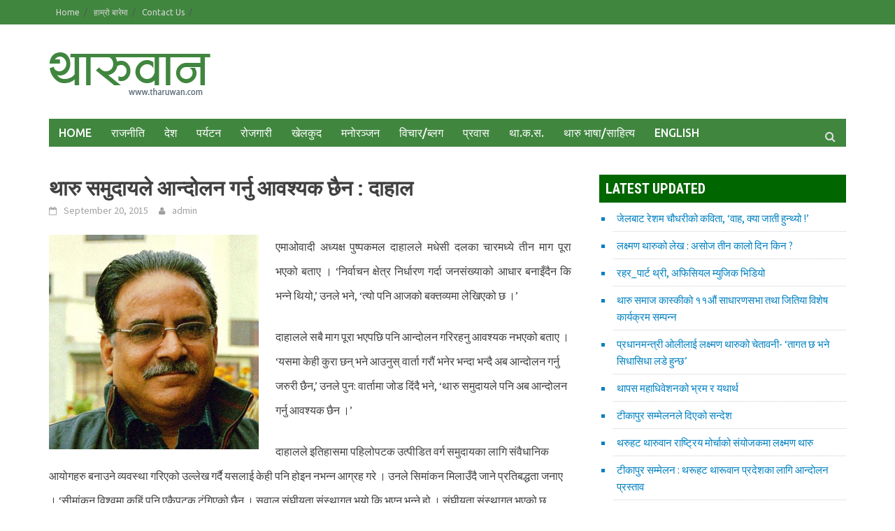

--- FILE ---
content_type: text/html; charset=UTF-8
request_url: https://archive.tharuwan.com/2015/09/108525/
body_size: 17982
content:
<!DOCTYPE html>
<html lang="en-US">
<head>
<meta charset="UTF-8">
<meta name="viewport" content="width=device-width, initial-scale=1">
<link rel="profile" href="http://gmpg.org/xfn/11">
<link rel="pingback" href="https://archive.tharuwan.com/xmlrpc.php">
<title>थारु समुदायले आन्दोलन गर्नु आवश्यक छैन : दाहाल &#8211; Tharuwan.com</title>
<meta name='robots' content='max-image-preview:large' />
<link rel='dns-prefetch' href='//fonts.googleapis.com' />
<link rel="alternate" type="application/rss+xml" title="Tharuwan.com &raquo; Feed" href="https://archive.tharuwan.com/feed/" />
<link rel="alternate" type="application/rss+xml" title="Tharuwan.com &raquo; Comments Feed" href="https://archive.tharuwan.com/comments/feed/" />
<link rel="alternate" type="application/rss+xml" title="Tharuwan.com &raquo; थारु समुदायले आन्दोलन गर्नु आवश्यक छैन : दाहाल Comments Feed" href="https://archive.tharuwan.com/2015/09/108525/feed/" />
<link rel="alternate" title="oEmbed (JSON)" type="application/json+oembed" href="https://archive.tharuwan.com/wp-json/oembed/1.0/embed?url=https%3A%2F%2Farchive.tharuwan.com%2F2015%2F09%2F108525%2F" />
<link rel="alternate" title="oEmbed (XML)" type="text/xml+oembed" href="https://archive.tharuwan.com/wp-json/oembed/1.0/embed?url=https%3A%2F%2Farchive.tharuwan.com%2F2015%2F09%2F108525%2F&#038;format=xml" />
<style id='wp-img-auto-sizes-contain-inline-css' type='text/css'>
img:is([sizes=auto i],[sizes^="auto," i]){contain-intrinsic-size:3000px 1500px}
/*# sourceURL=wp-img-auto-sizes-contain-inline-css */
</style>
<link rel='stylesheet' id='wp1s-frontend-style-css' href='https://archive.tharuwan.com/wp-content/plugins/wp-1-slider/css/wp1s-frontend-style.css?ver=1.3.1' type='text/css' media='all' />
<link rel='stylesheet' id='wp1s-bxslider-style-css' href='https://archive.tharuwan.com/wp-content/plugins/wp-1-slider/css/jquery.bxslider.css?ver=1.3.1' type='text/css' media='all' />
<link rel='stylesheet' id='wp1s-responsive-style-css' href='https://archive.tharuwan.com/wp-content/plugins/wp-1-slider/css/wp1s-responsive.css?ver=1.3.1' type='text/css' media='all' />
<style id='wp-emoji-styles-inline-css' type='text/css'>

	img.wp-smiley, img.emoji {
		display: inline !important;
		border: none !important;
		box-shadow: none !important;
		height: 1em !important;
		width: 1em !important;
		margin: 0 0.07em !important;
		vertical-align: -0.1em !important;
		background: none !important;
		padding: 0 !important;
	}
/*# sourceURL=wp-emoji-styles-inline-css */
</style>
<style id='wp-block-library-inline-css' type='text/css'>
:root{--wp-block-synced-color:#7a00df;--wp-block-synced-color--rgb:122,0,223;--wp-bound-block-color:var(--wp-block-synced-color);--wp-editor-canvas-background:#ddd;--wp-admin-theme-color:#007cba;--wp-admin-theme-color--rgb:0,124,186;--wp-admin-theme-color-darker-10:#006ba1;--wp-admin-theme-color-darker-10--rgb:0,107,160.5;--wp-admin-theme-color-darker-20:#005a87;--wp-admin-theme-color-darker-20--rgb:0,90,135;--wp-admin-border-width-focus:2px}@media (min-resolution:192dpi){:root{--wp-admin-border-width-focus:1.5px}}.wp-element-button{cursor:pointer}:root .has-very-light-gray-background-color{background-color:#eee}:root .has-very-dark-gray-background-color{background-color:#313131}:root .has-very-light-gray-color{color:#eee}:root .has-very-dark-gray-color{color:#313131}:root .has-vivid-green-cyan-to-vivid-cyan-blue-gradient-background{background:linear-gradient(135deg,#00d084,#0693e3)}:root .has-purple-crush-gradient-background{background:linear-gradient(135deg,#34e2e4,#4721fb 50%,#ab1dfe)}:root .has-hazy-dawn-gradient-background{background:linear-gradient(135deg,#faaca8,#dad0ec)}:root .has-subdued-olive-gradient-background{background:linear-gradient(135deg,#fafae1,#67a671)}:root .has-atomic-cream-gradient-background{background:linear-gradient(135deg,#fdd79a,#004a59)}:root .has-nightshade-gradient-background{background:linear-gradient(135deg,#330968,#31cdcf)}:root .has-midnight-gradient-background{background:linear-gradient(135deg,#020381,#2874fc)}:root{--wp--preset--font-size--normal:16px;--wp--preset--font-size--huge:42px}.has-regular-font-size{font-size:1em}.has-larger-font-size{font-size:2.625em}.has-normal-font-size{font-size:var(--wp--preset--font-size--normal)}.has-huge-font-size{font-size:var(--wp--preset--font-size--huge)}.has-text-align-center{text-align:center}.has-text-align-left{text-align:left}.has-text-align-right{text-align:right}.has-fit-text{white-space:nowrap!important}#end-resizable-editor-section{display:none}.aligncenter{clear:both}.items-justified-left{justify-content:flex-start}.items-justified-center{justify-content:center}.items-justified-right{justify-content:flex-end}.items-justified-space-between{justify-content:space-between}.screen-reader-text{border:0;clip-path:inset(50%);height:1px;margin:-1px;overflow:hidden;padding:0;position:absolute;width:1px;word-wrap:normal!important}.screen-reader-text:focus{background-color:#ddd;clip-path:none;color:#444;display:block;font-size:1em;height:auto;left:5px;line-height:normal;padding:15px 23px 14px;text-decoration:none;top:5px;width:auto;z-index:100000}html :where(.has-border-color){border-style:solid}html :where([style*=border-top-color]){border-top-style:solid}html :where([style*=border-right-color]){border-right-style:solid}html :where([style*=border-bottom-color]){border-bottom-style:solid}html :where([style*=border-left-color]){border-left-style:solid}html :where([style*=border-width]){border-style:solid}html :where([style*=border-top-width]){border-top-style:solid}html :where([style*=border-right-width]){border-right-style:solid}html :where([style*=border-bottom-width]){border-bottom-style:solid}html :where([style*=border-left-width]){border-left-style:solid}html :where(img[class*=wp-image-]){height:auto;max-width:100%}:where(figure){margin:0 0 1em}html :where(.is-position-sticky){--wp-admin--admin-bar--position-offset:var(--wp-admin--admin-bar--height,0px)}@media screen and (max-width:600px){html :where(.is-position-sticky){--wp-admin--admin-bar--position-offset:0px}}

/*# sourceURL=wp-block-library-inline-css */
</style><style id='global-styles-inline-css' type='text/css'>
:root{--wp--preset--aspect-ratio--square: 1;--wp--preset--aspect-ratio--4-3: 4/3;--wp--preset--aspect-ratio--3-4: 3/4;--wp--preset--aspect-ratio--3-2: 3/2;--wp--preset--aspect-ratio--2-3: 2/3;--wp--preset--aspect-ratio--16-9: 16/9;--wp--preset--aspect-ratio--9-16: 9/16;--wp--preset--color--black: #000000;--wp--preset--color--cyan-bluish-gray: #abb8c3;--wp--preset--color--white: #ffffff;--wp--preset--color--pale-pink: #f78da7;--wp--preset--color--vivid-red: #cf2e2e;--wp--preset--color--luminous-vivid-orange: #ff6900;--wp--preset--color--luminous-vivid-amber: #fcb900;--wp--preset--color--light-green-cyan: #7bdcb5;--wp--preset--color--vivid-green-cyan: #00d084;--wp--preset--color--pale-cyan-blue: #8ed1fc;--wp--preset--color--vivid-cyan-blue: #0693e3;--wp--preset--color--vivid-purple: #9b51e0;--wp--preset--gradient--vivid-cyan-blue-to-vivid-purple: linear-gradient(135deg,rgb(6,147,227) 0%,rgb(155,81,224) 100%);--wp--preset--gradient--light-green-cyan-to-vivid-green-cyan: linear-gradient(135deg,rgb(122,220,180) 0%,rgb(0,208,130) 100%);--wp--preset--gradient--luminous-vivid-amber-to-luminous-vivid-orange: linear-gradient(135deg,rgb(252,185,0) 0%,rgb(255,105,0) 100%);--wp--preset--gradient--luminous-vivid-orange-to-vivid-red: linear-gradient(135deg,rgb(255,105,0) 0%,rgb(207,46,46) 100%);--wp--preset--gradient--very-light-gray-to-cyan-bluish-gray: linear-gradient(135deg,rgb(238,238,238) 0%,rgb(169,184,195) 100%);--wp--preset--gradient--cool-to-warm-spectrum: linear-gradient(135deg,rgb(74,234,220) 0%,rgb(151,120,209) 20%,rgb(207,42,186) 40%,rgb(238,44,130) 60%,rgb(251,105,98) 80%,rgb(254,248,76) 100%);--wp--preset--gradient--blush-light-purple: linear-gradient(135deg,rgb(255,206,236) 0%,rgb(152,150,240) 100%);--wp--preset--gradient--blush-bordeaux: linear-gradient(135deg,rgb(254,205,165) 0%,rgb(254,45,45) 50%,rgb(107,0,62) 100%);--wp--preset--gradient--luminous-dusk: linear-gradient(135deg,rgb(255,203,112) 0%,rgb(199,81,192) 50%,rgb(65,88,208) 100%);--wp--preset--gradient--pale-ocean: linear-gradient(135deg,rgb(255,245,203) 0%,rgb(182,227,212) 50%,rgb(51,167,181) 100%);--wp--preset--gradient--electric-grass: linear-gradient(135deg,rgb(202,248,128) 0%,rgb(113,206,126) 100%);--wp--preset--gradient--midnight: linear-gradient(135deg,rgb(2,3,129) 0%,rgb(40,116,252) 100%);--wp--preset--font-size--small: 13px;--wp--preset--font-size--medium: 20px;--wp--preset--font-size--large: 36px;--wp--preset--font-size--x-large: 42px;--wp--preset--spacing--20: 0.44rem;--wp--preset--spacing--30: 0.67rem;--wp--preset--spacing--40: 1rem;--wp--preset--spacing--50: 1.5rem;--wp--preset--spacing--60: 2.25rem;--wp--preset--spacing--70: 3.38rem;--wp--preset--spacing--80: 5.06rem;--wp--preset--shadow--natural: 6px 6px 9px rgba(0, 0, 0, 0.2);--wp--preset--shadow--deep: 12px 12px 50px rgba(0, 0, 0, 0.4);--wp--preset--shadow--sharp: 6px 6px 0px rgba(0, 0, 0, 0.2);--wp--preset--shadow--outlined: 6px 6px 0px -3px rgb(255, 255, 255), 6px 6px rgb(0, 0, 0);--wp--preset--shadow--crisp: 6px 6px 0px rgb(0, 0, 0);}:where(.is-layout-flex){gap: 0.5em;}:where(.is-layout-grid){gap: 0.5em;}body .is-layout-flex{display: flex;}.is-layout-flex{flex-wrap: wrap;align-items: center;}.is-layout-flex > :is(*, div){margin: 0;}body .is-layout-grid{display: grid;}.is-layout-grid > :is(*, div){margin: 0;}:where(.wp-block-columns.is-layout-flex){gap: 2em;}:where(.wp-block-columns.is-layout-grid){gap: 2em;}:where(.wp-block-post-template.is-layout-flex){gap: 1.25em;}:where(.wp-block-post-template.is-layout-grid){gap: 1.25em;}.has-black-color{color: var(--wp--preset--color--black) !important;}.has-cyan-bluish-gray-color{color: var(--wp--preset--color--cyan-bluish-gray) !important;}.has-white-color{color: var(--wp--preset--color--white) !important;}.has-pale-pink-color{color: var(--wp--preset--color--pale-pink) !important;}.has-vivid-red-color{color: var(--wp--preset--color--vivid-red) !important;}.has-luminous-vivid-orange-color{color: var(--wp--preset--color--luminous-vivid-orange) !important;}.has-luminous-vivid-amber-color{color: var(--wp--preset--color--luminous-vivid-amber) !important;}.has-light-green-cyan-color{color: var(--wp--preset--color--light-green-cyan) !important;}.has-vivid-green-cyan-color{color: var(--wp--preset--color--vivid-green-cyan) !important;}.has-pale-cyan-blue-color{color: var(--wp--preset--color--pale-cyan-blue) !important;}.has-vivid-cyan-blue-color{color: var(--wp--preset--color--vivid-cyan-blue) !important;}.has-vivid-purple-color{color: var(--wp--preset--color--vivid-purple) !important;}.has-black-background-color{background-color: var(--wp--preset--color--black) !important;}.has-cyan-bluish-gray-background-color{background-color: var(--wp--preset--color--cyan-bluish-gray) !important;}.has-white-background-color{background-color: var(--wp--preset--color--white) !important;}.has-pale-pink-background-color{background-color: var(--wp--preset--color--pale-pink) !important;}.has-vivid-red-background-color{background-color: var(--wp--preset--color--vivid-red) !important;}.has-luminous-vivid-orange-background-color{background-color: var(--wp--preset--color--luminous-vivid-orange) !important;}.has-luminous-vivid-amber-background-color{background-color: var(--wp--preset--color--luminous-vivid-amber) !important;}.has-light-green-cyan-background-color{background-color: var(--wp--preset--color--light-green-cyan) !important;}.has-vivid-green-cyan-background-color{background-color: var(--wp--preset--color--vivid-green-cyan) !important;}.has-pale-cyan-blue-background-color{background-color: var(--wp--preset--color--pale-cyan-blue) !important;}.has-vivid-cyan-blue-background-color{background-color: var(--wp--preset--color--vivid-cyan-blue) !important;}.has-vivid-purple-background-color{background-color: var(--wp--preset--color--vivid-purple) !important;}.has-black-border-color{border-color: var(--wp--preset--color--black) !important;}.has-cyan-bluish-gray-border-color{border-color: var(--wp--preset--color--cyan-bluish-gray) !important;}.has-white-border-color{border-color: var(--wp--preset--color--white) !important;}.has-pale-pink-border-color{border-color: var(--wp--preset--color--pale-pink) !important;}.has-vivid-red-border-color{border-color: var(--wp--preset--color--vivid-red) !important;}.has-luminous-vivid-orange-border-color{border-color: var(--wp--preset--color--luminous-vivid-orange) !important;}.has-luminous-vivid-amber-border-color{border-color: var(--wp--preset--color--luminous-vivid-amber) !important;}.has-light-green-cyan-border-color{border-color: var(--wp--preset--color--light-green-cyan) !important;}.has-vivid-green-cyan-border-color{border-color: var(--wp--preset--color--vivid-green-cyan) !important;}.has-pale-cyan-blue-border-color{border-color: var(--wp--preset--color--pale-cyan-blue) !important;}.has-vivid-cyan-blue-border-color{border-color: var(--wp--preset--color--vivid-cyan-blue) !important;}.has-vivid-purple-border-color{border-color: var(--wp--preset--color--vivid-purple) !important;}.has-vivid-cyan-blue-to-vivid-purple-gradient-background{background: var(--wp--preset--gradient--vivid-cyan-blue-to-vivid-purple) !important;}.has-light-green-cyan-to-vivid-green-cyan-gradient-background{background: var(--wp--preset--gradient--light-green-cyan-to-vivid-green-cyan) !important;}.has-luminous-vivid-amber-to-luminous-vivid-orange-gradient-background{background: var(--wp--preset--gradient--luminous-vivid-amber-to-luminous-vivid-orange) !important;}.has-luminous-vivid-orange-to-vivid-red-gradient-background{background: var(--wp--preset--gradient--luminous-vivid-orange-to-vivid-red) !important;}.has-very-light-gray-to-cyan-bluish-gray-gradient-background{background: var(--wp--preset--gradient--very-light-gray-to-cyan-bluish-gray) !important;}.has-cool-to-warm-spectrum-gradient-background{background: var(--wp--preset--gradient--cool-to-warm-spectrum) !important;}.has-blush-light-purple-gradient-background{background: var(--wp--preset--gradient--blush-light-purple) !important;}.has-blush-bordeaux-gradient-background{background: var(--wp--preset--gradient--blush-bordeaux) !important;}.has-luminous-dusk-gradient-background{background: var(--wp--preset--gradient--luminous-dusk) !important;}.has-pale-ocean-gradient-background{background: var(--wp--preset--gradient--pale-ocean) !important;}.has-electric-grass-gradient-background{background: var(--wp--preset--gradient--electric-grass) !important;}.has-midnight-gradient-background{background: var(--wp--preset--gradient--midnight) !important;}.has-small-font-size{font-size: var(--wp--preset--font-size--small) !important;}.has-medium-font-size{font-size: var(--wp--preset--font-size--medium) !important;}.has-large-font-size{font-size: var(--wp--preset--font-size--large) !important;}.has-x-large-font-size{font-size: var(--wp--preset--font-size--x-large) !important;}
/*# sourceURL=global-styles-inline-css */
</style>

<style id='classic-theme-styles-inline-css' type='text/css'>
/*! This file is auto-generated */
.wp-block-button__link{color:#fff;background-color:#32373c;border-radius:9999px;box-shadow:none;text-decoration:none;padding:calc(.667em + 2px) calc(1.333em + 2px);font-size:1.125em}.wp-block-file__button{background:#32373c;color:#fff;text-decoration:none}
/*# sourceURL=/wp-includes/css/classic-themes.min.css */
</style>
<link rel='stylesheet' id='font-awesome-css' href='https://archive.tharuwan.com/wp-content/themes/tharuwan/css/font-awesome.min.css?ver=4.4.0' type='text/css' media='all' />
<link rel='stylesheet' id='bootstrap.css-css' href='https://archive.tharuwan.com/wp-content/themes/tharuwan/css/bootstrap.min.css?ver=all' type='text/css' media='all' />
<link rel='stylesheet' id='awaken-style-css' href='https://archive.tharuwan.com/wp-content/themes/tharuwan/style.css?ver=6.9' type='text/css' media='all' />
<link rel='stylesheet' id='awaken-fonts-css' href='//fonts.googleapis.com/css?family=Ubuntu%3A400%2C500%7CSource+Sans+Pro%3A400%2C600%2C700%2C400italic%7CRoboto+Condensed%3A400italic%2C700%2C400&#038;subset=latin%2Clatin-ext' type='text/css' media='all' />
<link rel='stylesheet' id='add-flex-css-css' href='https://archive.tharuwan.com/wp-content/themes/tharuwan/css/flexslider.css?ver=6.9' type='text/css' media='screen' />
<script type="text/javascript" src="https://archive.tharuwan.com/wp-includes/js/jquery/jquery.min.js?ver=3.7.1" id="jquery-core-js"></script>
<script type="text/javascript" src="https://archive.tharuwan.com/wp-includes/js/jquery/jquery-migrate.min.js?ver=3.4.1" id="jquery-migrate-js"></script>
<script type="text/javascript" src="https://archive.tharuwan.com/wp-content/plugins/wp-1-slider/js/jquery.fitvids.js?ver=1.3.1" id="wp1s-jquery-video-js"></script>
<script type="text/javascript" src="https://archive.tharuwan.com/wp-content/plugins/wp-1-slider/js/jquery.bxslider.min.js?ver=1.3.1" id="wp1s-jquery-bxslider-min-js"></script>
<script type="text/javascript" src="https://archive.tharuwan.com/wp-content/plugins/wp-1-slider/js/wp1s-frontend-script.js?ver=1.3.1" id="wp1s-frontend-script-js"></script>
<script type="text/javascript" src="https://archive.tharuwan.com/wp-content/themes/tharuwan/js/scripts.js?ver=6.9" id="awaken-scripts-js"></script>
<link rel="https://api.w.org/" href="https://archive.tharuwan.com/wp-json/" /><link rel="alternate" title="JSON" type="application/json" href="https://archive.tharuwan.com/wp-json/wp/v2/posts/108525" /><link rel="EditURI" type="application/rsd+xml" title="RSD" href="https://archive.tharuwan.com/xmlrpc.php?rsd" />
<meta name="generator" content="WordPress 6.9" />
<link rel="canonical" href="https://archive.tharuwan.com/2015/09/108525/" />
<link rel='shortlink' href='https://archive.tharuwan.com/?p=108525' />
<style></style><link rel="shortcut icon" href="https://archive.tharuwan.com/wp-content/uploads/2016/05/logo-white.gif" type="image/x-icon" /><link rel="icon" href="https://archive.tharuwan.com/wp-content/uploads/2016/05/cropped-logo-white-32x32.gif" sizes="32x32" />
<link rel="icon" href="https://archive.tharuwan.com/wp-content/uploads/2016/05/cropped-logo-white-192x192.gif" sizes="192x192" />
<link rel="apple-touch-icon" href="https://archive.tharuwan.com/wp-content/uploads/2016/05/cropped-logo-white-180x180.gif" />
<meta name="msapplication-TileImage" content="https://archive.tharuwan.com/wp-content/uploads/2016/05/cropped-logo-white-270x270.gif" />
<script type="text/javascript">
  var _gaq = _gaq || [];
  _gaq.push(['_setAccount', 'UA-34429656-1']);
  _gaq.push(['_trackPageview']);
  (function() {
    var ga = document.createElement('script'); ga.type = 'text/javascript'; ga.async = true;
    ga.src = ('https:' == document.location.protocol ? 'https://ssl' : 'http://www') + '.google-analytics.com/ga.js';
    var s = document.getElementsByTagName('script')[0]; s.parentNode.insertBefore(ga, s);
  })();
</script>
<meta name="earnify-site-verification" content="707c4d1de1315a7d2ae5eb8f213e5e36e9a13fbd" />
<script type="text/javascript">
  var _gaq = _gaq || [];
  _gaq.push(['_setAccount', 'UA-35619536-1']);

  _gaq.push(['_trackPageview']);

  (function() {
    var ga = document.createElement('script'); ga.type = 'text/javascript'; ga.async = true;
    ga.src = ('https:' == document.location.protocol ? 'https://ssl' : 'http://www') + '.google-analytics.com/ga.js';
    var s = document.getElementsByTagName('script')[0]; s.parentNode.insertBefore(ga, s);
  })();
</script>
</head>

<body class="wp-singular post-template-default single single-post postid-108525 single-format-standard wp-theme-tharuwan group-blog">
<div id="page" class="hfeed site">
	<a class="skip-link screen-reader-text" href="#content">Skip to content</a>
	<header id="masthead" class="site-header" role="banner">
		
		
		<div class="top-nav">
			<div class="container">
				<div class="row">
										<div class="col-xs-12 col-sm-6 col-md-8 ">
													<nav id="top-navigation" class="top-navigation" role="navigation">
								<div class="menu-headerbottom-menu-container"><ul id="menu-headerbottom-menu" class="menu"><li id="menu-item-112458" class="menu-item menu-item-type-custom menu-item-object-custom menu-item-home menu-item-112458"><a href="https://archive.tharuwan.com/">Home</a></li>
<li id="menu-item-112460" class="menu-item menu-item-type-post_type menu-item-object-page menu-item-112460"><a href="https://archive.tharuwan.com/about-us/">हाम्रो बारेमा</a></li>
<li id="menu-item-112459" class="menu-item menu-item-type-post_type menu-item-object-page menu-item-112459"><a href="https://archive.tharuwan.com/contact-us/">Contact Us</a></li>
</ul></div>							</nav><!-- #site-navigation -->	
							<a href="#" class="navbutton" id="top-nav-button">Top Menu</a>
							<div class="responsive-topnav"></div>
									
					</div><!-- col-xs-12 col-sm-6 col-md-8 -->
					<div class="col-xs-12 col-sm-6 col-md-4">
											</div><!-- col-xs-12 col-sm-6 col-md-4 -->
				</div><!-- row -->
			</div><!-- .container -->
		</div>
	
	<div class="site-branding">
		<div class="container">
			<div class="site-brand-container">
										<div class="site-logo">
							<a class="pull-left" href="https://archive.tharuwan.com/" rel="home"><img src="https://archive.tharuwan.com/wp-content/uploads/2016/05/logo.gif" alt="Tharuwan.com"></a>

						</div>
					                
                               
			</div><!-- .site-brand-container -->
		</div>
	</div>

	<div class="container">
		<div class="awaken-navigation-container">
			<nav id="site-navigation" class="main-navigation cl-effect-10" role="navigation">
				<div class="menu-main-menu-container"><ul id="menu-main-menu" class="menu"><li id="menu-item-112437" class="menu-item menu-item-type-custom menu-item-object-custom menu-item-112437"><a href="/">HOME</a></li>
<li id="menu-item-112399" class="menu-item menu-item-type-taxonomy menu-item-object-category menu-item-112399"><a href="https://archive.tharuwan.com/category/%e0%a4%b0%e0%a4%be%e0%a4%9c%e0%a4%a8%e0%a5%80%e0%a4%a4%e0%a4%bf/">राजनीति</a></li>
<li id="menu-item-112402" class="menu-item menu-item-type-taxonomy menu-item-object-category current-post-ancestor current-menu-parent current-post-parent menu-item-112402"><a href="https://archive.tharuwan.com/category/%e0%a4%a6%e0%a5%87%e0%a4%b6/">देश</a></li>
<li id="menu-item-112441" class="menu-item menu-item-type-taxonomy menu-item-object-category menu-item-112441"><a href="https://archive.tharuwan.com/category/%e0%a4%aa%e0%a4%b0%e0%a5%8d%e0%a4%af%e0%a4%9f%e0%a4%a8/">पर्यटन</a></li>
<li id="menu-item-112442" class="menu-item menu-item-type-taxonomy menu-item-object-category menu-item-112442"><a href="https://archive.tharuwan.com/category/%e0%a4%b0%e0%a5%8b%e0%a4%9c%e0%a4%97%e0%a4%be%e0%a4%b0%e0%a5%80/">रोजगारी</a></li>
<li id="menu-item-112393" class="menu-item menu-item-type-taxonomy menu-item-object-category menu-item-112393"><a href="https://archive.tharuwan.com/category/%e0%a4%96%e0%a5%87%e0%a4%b2%e0%a4%95%e0%a5%81%e0%a4%a6/">खेलकुद</a></li>
<li id="menu-item-112385" class="menu-item menu-item-type-taxonomy menu-item-object-category menu-item-112385"><a href="https://archive.tharuwan.com/category/entertainment/">मनोरञ्जन</a></li>
<li id="menu-item-112400" class="menu-item menu-item-type-taxonomy menu-item-object-category menu-item-112400"><a href="https://archive.tharuwan.com/category/%e0%a4%b5%e0%a4%bf%e0%a4%9a%e0%a4%be%e0%a4%b0/">विचार/ब्लग</a></li>
<li id="menu-item-112396" class="menu-item menu-item-type-taxonomy menu-item-object-category menu-item-112396"><a href="https://archive.tharuwan.com/category/%e0%a4%aa%e0%a5%8d%e0%a4%b0%e0%a4%b5%e0%a4%be%e0%a4%b8/">प्रवास</a></li>
<li id="menu-item-112439" class="menu-item menu-item-type-taxonomy menu-item-object-category menu-item-112439"><a href="https://archive.tharuwan.com/category/%e0%a4%a5%e0%a4%be-%e0%a4%95-%e0%a4%b8/">था.क.स.</a></li>
<li id="menu-item-112395" class="menu-item menu-item-type-taxonomy menu-item-object-category menu-item-112395"><a href="https://archive.tharuwan.com/category/%e0%a4%a5%e0%a4%be%e0%a4%b0%e0%a5%81-%e0%a4%b8%e0%a4%be%e0%a4%b9%e0%a4%bf%e0%a4%a4%e0%a5%8d%e0%a4%af/">थारु भाषा/साहित्य</a></li>
<li id="menu-item-112438" class="menu-item menu-item-type-taxonomy menu-item-object-category menu-item-112438"><a href="https://archive.tharuwan.com/category/english/">English</a></li>
</ul></div>			</nav><!-- #site-navigation -->
			<a href="#" class="navbutton" id="main-nav-button">Main Menu</a>
			<div class="responsive-mainnav"></div>

			<div class="awaken-search-button-icon"></div>
			<div class="awaken-search-box-container">
				<div class="awaken-search-box">
					<form action="https://archive.tharuwan.com/" id="awaken-search-form" method="get">
						<input type="text" value="" name="s" id="s" />
						<input type="submit" value="Search" />
					</form>
				</div><!-- th-search-box -->
			</div><!-- .th-search-box-container -->
		</div><!-- .awaken-navigation-container-->
	</div><!-- .container -->
	</header><!-- #masthead -->

	<div id="content" class="site-content">
		<div class="container">

	<div class="row">
<div class="col-xs-12 col-sm-12 col-md-8 ">
	<div id="primary" class="content-area">
		<main id="main" class="site-main" role="main">

		
			
<article id="post-108525" class="post-108525 post type-post status-publish format-standard hentry category-181">
	<header class="single-entry-header">
		<h1 class="single-entry-title">थारु समुदायले आन्दोलन गर्नु आवश्यक छैन : दाहाल</h1>
		<div class="single-entry-meta">
			<span class="posted-on"><a href="https://archive.tharuwan.com/2015/09/108525/" rel="bookmark"><time class="entry-date published" datetime="2015-09-20T02:34:13+05:45">September 20, 2015</time><time class="updated" datetime="2015-09-20T07:34:50+05:45">September 20, 2015</time></a></span><span class="byline"><span class="author vcard"><a class="url fn n" href="https://archive.tharuwan.com/author/admin/">admin</a></span></span>					</div><!-- .entry-meta -->
	</header><!-- .entry-header -->
           
	        <div style="display:block; margin:10px;"><!-- Go to www.addthis.com/dashboard to customize your tools -->
<div class="addthis_native_toolbox"></div></div>

 

	<div class="entry-content">
		<p style="text-align: justify;"><a href="https://archive.tharuwan.com/wp-content/uploads/2012/10/pushpa_kamal_dahal.jpg"><img fetchpriority="high" decoding="async" class=" size-full wp-image-94618 alignleft" src="https://archive.tharuwan.com/wp-content/uploads/2012/10/pushpa_kamal_dahal.jpg" alt="pushpa_kamal_dahal" width="300" height="307" srcset="https://archive.tharuwan.com/wp-content/uploads/2012/10/pushpa_kamal_dahal.jpg 300w, https://archive.tharuwan.com/wp-content/uploads/2012/10/pushpa_kamal_dahal-293x300.jpg 293w" sizes="(max-width: 300px) 100vw, 300px" /></a>एमाओवादी अध्यक्ष पुष्पकमल दाहालले मधेसी दलका चारमध्ये तीन माग पूरा भएको बताए । &#8216;निर्वाचन क्षेत्र निर्धारण गर्दा जनसंख्याको आधार बनाइँदैन कि भन्ने थियो,&#8217; उनले भने, &#8216;त्यो पनि आजको बक्तव्यमा लेखिएको छ ।&#8217;<span id="more-108525"></span></p>
<p>दाहालले सबै माग पूरा भएपछि पनि आन्दोलन गरिरहनु आवश्यक नभएको बताए । &#8216;यसमा केही कुरा छन् भने आउनुस् वार्ता गरौं भनेर भन्दा भन्दै अब आन्दोलन गर्नु जरुरी छैन,&#8217; उनले पुन: वार्तामा जोड दिंदै भने, &#8216;थारु समुदायले पनि अब आन्दोलन गर्नु आवश्यक छैन ।&#8217;</p>
<p>दाहालले इतिहासमा पहिलोपटक उत्पीडित वर्ग समुदायका लागि संवैधानिक आयोगहरु बनाउने व्यवस्था गरिएको उल्लेख गर्दै यसलाई केही पनि होइन नभन्न आग्रह गरे । उनले सिमांकन मिलाउँदै जाने प्रतिबद्धता जनाए । &#8216;सीमांकन विश्वमा कहिं पनि एकैपटक टुंगिएको छैन । सवाल संघीयता संस्थागत भयो कि भएन भन्ने हो । संघीयता संस्थागत भएको छ, यसमा चित्त दुखाउनु पर्दैन,&#8217; उनको भनाइ थियो, &#8216;भारतमा प्रदेश बढे, दक्षिण अफ्रिकामा घटे । यसैले यसैलाई लिएर संविधानकै विरोध गर्नु, प्रक्रियामै सहभागी नहुनु राम्रो हुँदैन ।&#8217;</p>
<p>दाहालले संविधान निर्माणपछि आफू सिरहा जाने जानकारी दिए ।</p>
			</div><!-- .entry-content -->

	<footer class="single-entry-footer">
		<div class="categorized-under">Posted Under</div><div class="awaken-category-list"><a href="https://archive.tharuwan.com/category/%e0%a4%a6%e0%a5%87%e0%a4%b6/" rel="category tag">देश</a></div><div class="clearfix"></div>
	</footer><!-- .entry-footer -->
</article><!-- #post-## -->

				<nav class="navigation post-navigation" role="navigation">
		<h1 class="screen-reader-text">Post navigation</h1>
		<div class="nav-links">
			<div class="nav-previous"><a href="https://archive.tharuwan.com/2015/09/108515/" rel="prev">बर्दियामा मसाल जुलुस प्रदर्शन</a></div><div class="nav-next"><a href="https://archive.tharuwan.com/2015/09/108527/" rel="next">चितवनमा तीस हजार यूनिट रगतको माग</a></div>		</div><!-- .nav-links -->
	</nav><!-- .navigation -->
	
			
<div id="comments" class="comments-area">

	
	
	
		<div id="respond" class="comment-respond">
		<h3 id="reply-title" class="comment-reply-title">Leave a Reply <small><a rel="nofollow" id="cancel-comment-reply-link" href="/2015/09/108525/#respond" style="display:none;">Cancel reply</a></small></h3><form action="https://archive.tharuwan.com/wp-comments-post.php" method="post" id="commentform" class="comment-form"><p class="comment-notes"><span id="email-notes">Your email address will not be published.</span> <span class="required-field-message">Required fields are marked <span class="required">*</span></span></p><p class="comment-form-comment"><label for="comment">Comment <span class="required">*</span></label> <textarea id="comment" name="comment" cols="45" rows="8" maxlength="65525" required></textarea></p><p class="comment-form-author"><label for="author">Name <span class="required">*</span></label> <input id="author" name="author" type="text" value="" size="30" maxlength="245" autocomplete="name" required /></p>
<p class="comment-form-email"><label for="email">Email <span class="required">*</span></label> <input id="email" name="email" type="email" value="" size="30" maxlength="100" aria-describedby="email-notes" autocomplete="email" required /></p>
<p class="comment-form-url"><label for="url">Website</label> <input id="url" name="url" type="url" value="" size="30" maxlength="200" autocomplete="url" /></p>
<p class="comment-form-cookies-consent"><input id="wp-comment-cookies-consent" name="wp-comment-cookies-consent" type="checkbox" value="yes" /> <label for="wp-comment-cookies-consent">Save my name, email, and website in this browser for the next time I comment.</label></p>
<p class="form-submit"><input name="submit" type="submit" id="submit" class="submit" value="Post Comment" /> <input type='hidden' name='comment_post_ID' value='108525' id='comment_post_ID' />
<input type='hidden' name='comment_parent' id='comment_parent' value='0' />
</p></form>	</div><!-- #respond -->
	
</div><!-- #comments -->

		
		</main><!-- #main -->
	</div><!-- #primary -->
</div><!-- .bootstrap cols -->
<div class="col-xs-12 col-sm-6 col-md-4">
	<div class="update">
			<h1>Latest Updated</h1>
<ul class="newslink">
      <li><a href="https://archive.tharuwan.com/2019/09/124732/" rel="bookmark"> जेलबाट रेशम चौधरीको कविता, ‘वाह, क्या जाती हुन्थ्यो !’</a></li>
    <li><a href="https://archive.tharuwan.com/2019/09/124729/" rel="bookmark"> लक्ष्मण थारुको लेख : असोज तीन कालो दिन किन ?</a></li>
    <li><a href="https://archive.tharuwan.com/2019/09/124726/" rel="bookmark"> रहर_पार्ट थ्री, अफिसियल म्युजिक भिडियो</a></li>
    <li><a href="https://archive.tharuwan.com/2019/09/124723/" rel="bookmark"> थारु समाज कास्कीको ११औं साधारणसभा तथा जितिया विशेष कार्यक्रम सम्पन्न</a></li>
    <li><a href="https://archive.tharuwan.com/2019/09/124711/" rel="bookmark"> प्रधानमन्त्री ओलीलाई लक्ष्मण थारुको चेतावनी- &#8216;तागत छ भने सिधासिधा लडे हुन्छ&#8217;</a></li>
    <li><a href="https://archive.tharuwan.com/2019/09/124707/" rel="bookmark"> थापस महाधिवेशनको भ्रम र यथार्थ</a></li>
    <li><a href="https://archive.tharuwan.com/2019/09/124703/" rel="bookmark"> टीकापुर सम्मेलनले दिएको सन्देश</a></li>
    <li><a href="https://archive.tharuwan.com/2019/08/124696/" rel="bookmark"> थरुहट थारुवान राष्ट्रिय मोर्चाको संयोजकमा लक्ष्मण थारु</a></li>
    <li><a href="https://archive.tharuwan.com/2019/08/124689/" rel="bookmark"> टीकापुर सम्मेलन : थरूहट थारूवान प्रदेशका लागि आन्दाेलन प्रस्ताव</a></li>
    <li><a href="https://archive.tharuwan.com/2019/08/124671/" rel="bookmark"> बीस हजारको सहभागिता रहेको टीकापुर सम्मेलनको फोटो फिचर</a></li>
  
    </ul>
</div>
<div id="secondary" class="main-widget-area" role="complementary">

	<aside id="awaken_tabbed_widget-2" class="widget widget_awaken_tabbed_widget">
<ul class="nav nav-tabs" id="awt-widget">
	<li><a href="#awaken-popular" role="tab" data-toggle="tab">Popular</a></li>
	<li><a href="#awaken-comments" role="tab" data-toggle="tab">Comments</a></li>
	<li><a href="#awaken-tags" role="tab" data-toggle="tab">Tags</a></li>
</ul>

<div class="tab-content">
	<div class="tab-pane fade active in" id="awaken-popular">
						<div class="ams-post">
					<div class="ams-thumb">
													<a href="https://archive.tharuwan.com/2014/04/102257/" rel="bookmark" title="थारु र मधेसीबीचको भिन्नता"><img  src="https://archive.tharuwan.com/wp-content/themes/tharuwan/images/mini-thumbnail-default.jpg" alt="थारु र मधेसीबीचको भिन्नता" /></a>
											</div>
					<div class="ams-details">
						<h1 class="ams-title"><a href="https://archive.tharuwan.com/2014/04/102257/" rel="bookmark">थारु र मधेसीबीचको भिन्नता</a></h1>						<p class="ams-meta">April 29, 2014</p>
					</div>
				</div>
							<div class="ams-post">
					<div class="ams-thumb">
													<a href="https://archive.tharuwan.com/2015/03/105914/" rel="bookmark" title="निश्मा चौधरी मिस नेपालमा, निश्माबारे थाहा पाउनुस् (भिडियोसहित)"><img  src="https://archive.tharuwan.com/wp-content/themes/tharuwan/images/mini-thumbnail-default.jpg" alt="निश्मा चौधरी मिस नेपालमा, निश्माबारे थाहा पाउनुस् (भिडियोसहित)" /></a>
											</div>
					<div class="ams-details">
						<h1 class="ams-title"><a href="https://archive.tharuwan.com/2015/03/105914/" rel="bookmark">निश्मा चौधरी मिस नेपालमा, निश्माबारे थाहा पाउनुस् (भिडियोसहित)</a></h1>						<p class="ams-meta">March 27, 2015</p>
					</div>
				</div>
							<div class="ams-post">
					<div class="ams-thumb">
													<a href="https://archive.tharuwan.com/2015/09/108441/" rel="bookmark" title="शान्ता चौधरीज्यू, तपाईँ कहिलेसम्म एमालेमा कमलरी बस्नुहुन्छ ?"><img  src="https://archive.tharuwan.com/wp-content/themes/tharuwan/images/mini-thumbnail-default.jpg" alt="शान्ता चौधरीज्यू, तपाईँ कहिलेसम्म एमालेमा कमलरी बस्नुहुन्छ ?" /></a>
											</div>
					<div class="ams-details">
						<h1 class="ams-title"><a href="https://archive.tharuwan.com/2015/09/108441/" rel="bookmark">शान्ता चौधरीज्यू, तपाईँ कहिलेसम्म एमालेमा कमलरी बस्नुहुन्छ ?</a></h1>						<p class="ams-meta">September 16, 2015</p>
					</div>
				</div>
							<div class="ams-post">
					<div class="ams-thumb">
													<a href="https://archive.tharuwan.com/2015/09/108779/" rel="bookmark" title="नाकाबन्दीलाई समर्थन गर्ने थारु गद्दार हुन् : शान्ता चौधरी"><img  src="https://archive.tharuwan.com/wp-content/themes/tharuwan/images/mini-thumbnail-default.jpg" alt="नाकाबन्दीलाई समर्थन गर्ने थारु गद्दार हुन् : शान्ता चौधरी" /></a>
											</div>
					<div class="ams-details">
						<h1 class="ams-title"><a href="https://archive.tharuwan.com/2015/09/108779/" rel="bookmark">नाकाबन्दीलाई समर्थन गर्ने थारु गद्दार हुन् : शान्ता चौधरी</a></h1>						<p class="ams-meta">September 29, 2015</p>
					</div>
				</div>
							<div class="ams-post">
					<div class="ams-thumb">
													<a href="https://archive.tharuwan.com/2015/09/107987/" rel="bookmark" title="पूर्वकमलरी कौशिला चौधरीले जितिन् विश्व शान्ति पुरस्कार"><img  src="https://archive.tharuwan.com/wp-content/themes/tharuwan/images/mini-thumbnail-default.jpg" alt="पूर्वकमलरी कौशिला चौधरीले जितिन् विश्व शान्ति पुरस्कार" /></a>
											</div>
					<div class="ams-details">
						<h1 class="ams-title"><a href="https://archive.tharuwan.com/2015/09/107987/" rel="bookmark">पूर्वकमलरी कौशिला चौधरीले जितिन् विश्व शान्ति पुरस्कार</a></h1>						<p class="ams-meta">September 3, 2015</p>
					</div>
				</div>
				</div><!-- .tab-pane #awaken-popular -->

	<div class="tab-pane fade" id="awaken-comments">
					<div class="awc-container clearfix">
				<figure class="awaken_avatar">
                    <a href="https://archive.tharuwan.com/2012/11/95574/#comment-813803">
						<img alt='' src='https://secure.gravatar.com/avatar/1fb7af05f80caae5e4e77d8ba355e526a2d2f6d3aa38d50ba5dca5b8088260d5?s=80&#038;d=mm&#038;r=g' srcset='https://secure.gravatar.com/avatar/1fb7af05f80caae5e4e77d8ba355e526a2d2f6d3aa38d50ba5dca5b8088260d5?s=160&#038;d=mm&#038;r=g 2x' class='avatar avatar-80 photo' height='80' width='80' loading='lazy' decoding='async'/>     
                    </a>                               
				</figure> 
				<span class="awaken_comment_author">sportwetten Anbieter ohne wettsteuer </span> - <span class="awaken_comment_post">आप्रवासी कामदारको अधिकारसम्बन्धी अन्तर्राष्ट्रिय सम्मेलन सुरु</span>
				<p class="acmmnt-body"><a href="https://sathyatech.com/profi-online-wetten-heute/" rel="nofollow ugc">sportwetten Anbieter ohne wettsteuer</a> seiten</p>				</div>
							<div class="awc-container clearfix">
				<figure class="awaken_avatar">
                    <a href="https://archive.tharuwan.com/2018/08/122968/#comment-813802">
						<img alt='' src='https://secure.gravatar.com/avatar/d16e507cb5304749b0e9322111f94653bbb089437e39a672743d779b70864722?s=80&#038;d=mm&#038;r=g' srcset='https://secure.gravatar.com/avatar/d16e507cb5304749b0e9322111f94653bbb089437e39a672743d779b70864722?s=160&#038;d=mm&#038;r=g 2x' class='avatar avatar-80 photo' height='80' width='80' loading='lazy' decoding='async'/>     
                    </a>                               
				</figure> 
				<span class="awaken_comment_author">www.binance.com sign up </span> - <span class="awaken_comment_post">एक दुई महिना त भन्दिन तर टीकापुर घटनाका अभियुक्तहरु यही वर्ष छुट्छन् : महन्थ ठाकुर</span>
				<p class="acmmnt-body">Your article helped me a lot, is there any more related content? Thanks!</p>				</div>
							<div class="awc-container clearfix">
				<figure class="awaken_avatar">
                    <a href="https://archive.tharuwan.com/2019/06/124399/#comment-813801">
						<img alt='' src='https://secure.gravatar.com/avatar/6c20f84b74160490424687a66f32b7c3daa9283c59c8afca85a2b7598b4be495?s=80&#038;d=mm&#038;r=g' srcset='https://secure.gravatar.com/avatar/6c20f84b74160490424687a66f32b7c3daa9283c59c8afca85a2b7598b4be495?s=160&#038;d=mm&#038;r=g 2x' class='avatar avatar-80 photo' height='80' width='80' loading='lazy' decoding='async'/>     
                    </a>                               
				</figure> 
				<span class="awaken_comment_author">Everettmot </span> - <span class="awaken_comment_post">प्रदेश २ सरकारलाई थाकसको ज्ञापनपत्र, थरुहट थारुवान प्रदेश नामाकरण गर्न माग</span>
				<p class="acmmnt-body">такой <a href="https://vodkabett.com/" / rel="nofollow ugc">водка бет казино</a></p>				</div>
							<div class="awc-container clearfix">
				<figure class="awaken_avatar">
                    <a href="https://archive.tharuwan.com/2018/05/122266/#comment-813800">
						<img alt='' src='https://secure.gravatar.com/avatar/7a349596d6b7052b7ad0c5f628df17f96d16054498228e62d9a4a5e4cd3dab2e?s=80&#038;d=mm&#038;r=g' srcset='https://secure.gravatar.com/avatar/7a349596d6b7052b7ad0c5f628df17f96d16054498228e62d9a4a5e4cd3dab2e?s=160&#038;d=mm&#038;r=g 2x' class='avatar avatar-80 photo' height='80' width='80' loading='lazy' decoding='async'/>     
                    </a>                               
				</figure> 
				<span class="awaken_comment_author">RussellFab </span> - <span class="awaken_comment_post">शान्ता चौधरी नेकपाको सचेतक चयन</span>
				<p class="acmmnt-body">Подробнее здесь <a href="https://vodka-bett.com" rel="nofollow ugc">сайт vodka bet</a></p>				</div>
							<div class="awc-container clearfix">
				<figure class="awaken_avatar">
                    <a href="https://archive.tharuwan.com/2016/06/113423/#comment-813799">
						<img alt='' src='https://secure.gravatar.com/avatar/7a349596d6b7052b7ad0c5f628df17f96d16054498228e62d9a4a5e4cd3dab2e?s=80&#038;d=mm&#038;r=g' srcset='https://secure.gravatar.com/avatar/7a349596d6b7052b7ad0c5f628df17f96d16054498228e62d9a4a5e4cd3dab2e?s=160&#038;d=mm&#038;r=g 2x' class='avatar avatar-80 photo' height='80' width='80' loading='lazy' decoding='async'/>     
                    </a>                               
				</figure> 
				<span class="awaken_comment_author">RussellFab </span> - <span class="awaken_comment_post">छतबाट खस्दा रिसमान चौधरीको मृत्यु</span>
				<p class="acmmnt-body">ссылка на сайт <a href="https://vodka-bett.com" rel="nofollow ugc">vodka bet</a></p>				</div>
			


</div><!-- .tab-pane #awaken-comments -->
	<div class="tab-pane fade" id="awaken-tags">
		    
					<span><a href="https://archive.tharuwan.com/tag/2012/">2012</a></span>           
					    
					<span><a href="https://archive.tharuwan.com/tag/3/">3</a></span>           
					    
					<span><a href="https://archive.tharuwan.com/tag/aaja/">aaja</a></span>           
					    
					<span><a href="https://archive.tharuwan.com/tag/aakash/">aakash</a></span>           
					    
					<span><a href="https://archive.tharuwan.com/tag/aandolan/">aandolan</a></span>           
					    
					<span><a href="https://archive.tharuwan.com/tag/aau/">aau</a></span>           
					    
					<span><a href="https://archive.tharuwan.com/tag/accept/">accept</a></span>           
					    
					<span><a href="https://archive.tharuwan.com/tag/afnai/">afnai</a></span>           
					    
					<span><a href="https://archive.tharuwan.com/tag/aileko/">aileko</a></span>           
					    
					<span><a href="https://archive.tharuwan.com/tag/and/">and</a></span>           
					    
					<span><a href="https://archive.tharuwan.com/tag/badha/">Badha</a></span>           
					    
					<span><a href="https://archive.tharuwan.com/tag/badhan/">badhan</a></span>           
					    
					<span><a href="https://archive.tharuwan.com/tag/bahadur/">Bahadur</a></span>           
					    
					<span><a href="https://archive.tharuwan.com/tag/bal/">Bal</a></span>           
					    
					<span><a href="https://archive.tharuwan.com/tag/barshaat/">Barshaat</a></span>           
					    
					<span><a href="https://archive.tharuwan.com/tag/bburam/">Bburam</a></span>           
					    
					<span><a href="https://archive.tharuwan.com/tag/bha/">bha</a></span>           
					    
					<span><a href="https://archive.tharuwan.com/tag/bhadur/">bhadur</a></span>           
					    
					<span><a href="https://archive.tharuwan.com/tag/bhakkano/">bhakkano</a></span>           
					    
					<span><a href="https://archive.tharuwan.com/tag/bhattarai/">bhattarai</a></span>           
					    
					<span><a href="https://archive.tharuwan.com/tag/bisport/">bisport</a></span>           
					    
					<span><a href="https://archive.tharuwan.com/tag/bom/">bom</a></span>           
					    
					<span><a href="https://archive.tharuwan.com/tag/brother/">brother</a></span>           
					    
					<span><a href="https://archive.tharuwan.com/tag/budo/">budo</a></span>           
					    
					<span><a href="https://archive.tharuwan.com/tag/by/">by</a></span>           
					    
					<span><a href="https://archive.tharuwan.com/tag/chandra/">chandra</a></span>           
					    
					<span><a href="https://archive.tharuwan.com/tag/chha/">chha</a></span>           
					    
					<span><a href="https://archive.tharuwan.com/tag/chhabi/">chhabi</a></span>           
					    
					<span><a href="https://archive.tharuwan.com/tag/chhu/">chhu</a></span>           
					    
					<span><a href="https://archive.tharuwan.com/tag/chuhiyo/">chuhiyo</a></span>           
					    
					<span><a href="https://archive.tharuwan.com/tag/chya/">chya</a></span>           
					    
					<span><a href="https://archive.tharuwan.com/tag/corruption/">Corruption</a></span>           
					    
					<span><a href="https://archive.tharuwan.com/tag/dabai/">dabai</a></span>           
					    
					<span><a href="https://archive.tharuwan.com/tag/dangi/">dangi</a></span>           
					    
					<span><a href="https://archive.tharuwan.com/tag/darpan/">darpan</a></span>           
					    
					<span><a href="https://archive.tharuwan.com/tag/dharai/">dharai</a></span>           
					    
					<span><a href="https://archive.tharuwan.com/tag/dhukhayera/">dhukhayera</a></span>           
					    
					<span><a href="https://archive.tharuwan.com/tag/dhunwaa/">Dhunwaa</a></span>           
					    
					<span><a href="https://archive.tharuwan.com/tag/dhuwa/">Dhuwa</a></span>           
					    
					<span><a href="https://archive.tharuwan.com/tag/dibakar/">dibakar</a></span>           
					    
					<span><a href="https://archive.tharuwan.com/tag/dine/">dine</a></span>           
					    
					<span><a href="https://archive.tharuwan.com/tag/dinko/">dinko</a></span>           
					    
					<span><a href="https://archive.tharuwan.com/tag/dirty/">Dirty</a></span>           
					    
					<span><a href="https://archive.tharuwan.com/tag/doctor/">Doctor</a></span>           
					    
					<span><a href="https://archive.tharuwan.com/tag/dui/">dui</a></span>           
					    
					<span><a href="https://archive.tharuwan.com/tag/ekseek/">ekseek</a></span>           
					    
					<span><a href="https://archive.tharuwan.com/tag/ferna/">ferna</a></span>           
					    
					<span><a href="https://archive.tharuwan.com/tag/film/">film</a></span>           
					    
					<span><a href="https://archive.tharuwan.com/tag/full/">full</a></span>           
					    
					<span><a href="https://archive.tharuwan.com/tag/geet/">geet</a></span>           
					    
					<span><a href="https://archive.tharuwan.com/tag/gindagani/">gindagani</a></span>           
					    
					<span><a href="https://archive.tharuwan.com/tag/hare/">hare</a></span>           
					    
					<span><a href="https://archive.tharuwan.com/tag/hasi/">hasi</a></span>           
					    
					<span><a href="https://archive.tharuwan.com/tag/hat/">hat</a></span>           
					    
					<span><a href="https://archive.tharuwan.com/tag/hello/">Hello</a></span>           
					    
					<span><a href="https://archive.tharuwan.com/tag/iam/">Iam</a></span>           
					    
					<span><a href="https://archive.tharuwan.com/tag/in/">in</a></span>           
					    
					<span><a href="https://archive.tharuwan.com/tag/interview/">Interview</a></span>           
					    
					<span><a href="https://archive.tharuwan.com/tag/is/">is</a></span>           
					    
					<span><a href="https://archive.tharuwan.com/tag/ishara/">ishara</a></span>           
					    
					<span><a href="https://archive.tharuwan.com/tag/janajati/">janajati</a></span>           
					    
					<span><a href="https://archive.tharuwan.com/tag/jharima/">jharima</a></span>           
					    
					<span><a href="https://archive.tharuwan.com/tag/jindagi/">Jindagi</a></span>           
					    
					<span><a href="https://archive.tharuwan.com/tag/jiwan/">jiwan</a></span>           
					    
					<span><a href="https://archive.tharuwan.com/tag/kaha/">kaha</a></span>           
					    
					<span><a href="https://archive.tharuwan.com/tag/kahaho/">kahaho</a></span>           
					    
					<span><a href="https://archive.tharuwan.com/tag/kaji/">Kaji</a></span>           
					    
					<span><a href="https://archive.tharuwan.com/tag/khadka/">Khadka</a></span>           
					    
					<span><a href="https://archive.tharuwan.com/tag/khai/">khai</a></span>           
					    
					<span><a href="https://archive.tharuwan.com/tag/khojihide/">Khojihide</a></span>           
					    
					<span><a href="https://archive.tharuwan.com/tag/khum/">Khum</a></span>           
					    
					<span><a href="https://archive.tharuwan.com/tag/kina/">kina</a></span>           
					    
					<span><a href="https://archive.tharuwan.com/tag/kiss/">kiss</a></span>           
					    
					<span><a href="https://archive.tharuwan.com/tag/ko/">ko</a></span>           
					    
					<span><a href="https://archive.tharuwan.com/tag/ktm/">ktm</a></span>           
					    
					<span><a href="https://archive.tharuwan.com/tag/kumar/">kumar</a></span>           
					    
					<span><a href="https://archive.tharuwan.com/tag/lagchha/">lagchha</a></span>           
					    
					<span><a href="https://archive.tharuwan.com/tag/lai/">lai</a></span>           
					    
					<span><a href="https://archive.tharuwan.com/tag/lanka/">Lanka</a></span>           
					    
					<span><a href="https://archive.tharuwan.com/tag/last/">Last</a></span>           
					    
					<span><a href="https://archive.tharuwan.com/tag/life/">life</a></span>           
					    
					<span><a href="https://archive.tharuwan.com/tag/lok/">lok</a></span>           
					    
					<span><a href="https://archive.tharuwan.com/tag/love/">love</a></span>           
					    
					<span><a href="https://archive.tharuwan.com/tag/luck/">Luck</a></span>           
					    
					<span><a href="https://archive.tharuwan.com/tag/ma/">ma</a></span>           
					    
					<span><a href="https://archive.tharuwan.com/tag/madhav/">Madhav</a></span>           
					    
					<span><a href="https://archive.tharuwan.com/tag/man/">man</a></span>           
					    
					<span><a href="https://archive.tharuwan.com/tag/manai/">manai</a></span>           
					    
					<span><a href="https://archive.tharuwan.com/tag/maobadi/">maobadi</a></span>           
					    
					<span><a href="https://archive.tharuwan.com/tag/matlab/">matlab</a></span>           
					    
					<span><a href="https://archive.tharuwan.com/tag/mausam/">MAUSAM</a></span>           
					    
					<span><a href="https://archive.tharuwan.com/tag/maya/">maya</a></span>           
					    
					<span><a href="https://archive.tharuwan.com/tag/mero/">Mero</a></span>           
					    
					<span><a href="https://archive.tharuwan.com/tag/milna/">milna</a></span>           
					    
					<span><a href="https://archive.tharuwan.com/tag/movi/">movi</a></span>           
					    
					<span><a href="https://archive.tharuwan.com/tag/movie/">movie</a></span>           
					    
					<span><a href="https://archive.tharuwan.com/tag/mukh/">Mukh</a></span>           
					    
					<span><a href="https://archive.tharuwan.com/tag/my/">my</a></span>           
					    
					<span><a href="https://archive.tharuwan.com/tag/na/">na</a></span>           
					    
					<span><a href="https://archive.tharuwan.com/tag/nabole/">Nabole</a></span>           
					    
					<span><a href="https://archive.tharuwan.com/tag/nachau/">nachau</a></span>           
					    
					<span><a href="https://archive.tharuwan.com/tag/nagendra/">nagendra</a></span>           
					    
					<span><a href="https://archive.tharuwan.com/tag/naran/">naran</a></span>           
					    
					<span><a href="https://archive.tharuwan.com/tag/nasha/">nasha</a></span>           
					    
					<span><a href="https://archive.tharuwan.com/tag/neelo/">neelo</a></span>           
					    
					<span><a href="https://archive.tharuwan.com/tag/nepal/">nepal</a></span>           
					    
					<span><a href="https://archive.tharuwan.com/tag/nepali/">nepali</a></span>           
					    
					<span><a href="https://archive.tharuwan.com/tag/nepali-teej-geet/">nepali teej geet</a></span>           
					    
					<span><a href="https://archive.tharuwan.com/tag/new/">new</a></span>           
					    
					<span><a href="https://archive.tharuwan.com/tag/ni/">ni</a></span>           
					    
					<span><a href="https://archive.tharuwan.com/tag/nisha/">nisha</a></span>           
					    
					<span><a href="https://archive.tharuwan.com/tag/ojha/">ojha</a></span>           
					    
					<span><a href="https://archive.tharuwan.com/tag/pariyar/">pariyar</a></span>           
					    
					<span><a href="https://archive.tharuwan.com/tag/partikar/">partikar</a></span>           
					    
					<span><a href="https://archive.tharuwan.com/tag/pipal/">pipal</a></span>           
					    
					<span><a href="https://archive.tharuwan.com/tag/police/">police</a></span>           
					    
					<span><a href="https://archive.tharuwan.com/tag/prachanda/">prachanda</a></span>           
					    
					<span><a href="https://archive.tharuwan.com/tag/prakrita/">prakrita</a></span>           
					    
					<span><a href="https://archive.tharuwan.com/tag/prakriti/">prakriti</a></span>           
					    
					<span><a href="https://archive.tharuwan.com/tag/prashant/">prashant</a></span>           
					    
					<span><a href="https://archive.tharuwan.com/tag/prom/">prom</a></span>           
					    
					<span><a href="https://archive.tharuwan.com/tag/promo/">promo</a></span>           
					    
					<span><a href="https://archive.tharuwan.com/tag/rakha/">rakha</a></span>           
					    
					<span><a href="https://archive.tharuwan.com/tag/ram/">ram</a></span>           
					    
					<span><a href="https://archive.tharuwan.com/tag/ramchhu/">ramchhu</a></span>           
					    
					<span><a href="https://archive.tharuwan.com/tag/ramri/">ramri</a></span>           
					    
					<span><a href="https://archive.tharuwan.com/tag/rekha/">Rekha</a></span>           
					    
					<span><a href="https://archive.tharuwan.com/tag/rujhda/">rujhda</a></span>           
					    
					<span><a href="https://archive.tharuwan.com/tag/sab/">sab</a></span>           
					    
					<span><a href="https://archive.tharuwan.com/tag/salko/">salko</a></span>           
					    
					<span><a href="https://archive.tharuwan.com/tag/samaye/">samaye</a></span>           
					    
					<span><a href="https://archive.tharuwan.com/tag/sangini/">sangini</a></span>           
					    
					<span><a href="https://archive.tharuwan.com/tag/sansar/">sansar</a></span>           
					    
					<span><a href="https://archive.tharuwan.com/tag/sarangi/">sarangi</a></span>           
					    
					<span><a href="https://archive.tharuwan.com/tag/sathi/">sathi</a></span>           
					    
					<span><a href="https://archive.tharuwan.com/tag/shing/">shing</a></span>           
					    
					<span><a href="https://archive.tharuwan.com/tag/shiva/">shiva</a></span>           
					    
					<span><a href="https://archive.tharuwan.com/tag/shrestha/">shrestha</a></span>           
					    
					<span><a href="https://archive.tharuwan.com/tag/sibaram/">sibaram</a></span>           
					    
					<span><a href="https://archive.tharuwan.com/tag/simple/">simple</a></span>           
					    
					<span><a href="https://archive.tharuwan.com/tag/sital/">sital</a></span>           
					    
					<span><a href="https://archive.tharuwan.com/tag/so/">So</a></span>           
					    
					<span><a href="https://archive.tharuwan.com/tag/song/">song</a></span>           
					    
					<span><a href="https://archive.tharuwan.com/tag/speech/">speech</a></span>           
					    
					<span><a href="https://archive.tharuwan.com/tag/sunawar/">sunawar</a></span>           
					    
					<span><a href="https://archive.tharuwan.com/tag/sunibha/">Sunibha</a></span>           
					    
					<span><a href="https://archive.tharuwan.com/tag/sunil/">sunil</a></span>           
					    
					<span><a href="https://archive.tharuwan.com/tag/swami/">swami</a></span>           
					    
					<span><a href="https://archive.tharuwan.com/tag/ta/">ta</a></span>           
					    
					<span><a href="https://archive.tharuwan.com/tag/tap/">tap</a></span>           
					    
					<span><a href="https://archive.tharuwan.com/tag/tar/">tar</a></span>           
					    
					<span><a href="https://archive.tharuwan.com/tag/teej/">teej</a></span>           
					    
					<span><a href="https://archive.tharuwan.com/tag/teej-songs/">Teej songs</a></span>           
					    
					<span><a href="https://archive.tharuwan.com/tag/teej-songs-2012/">teej songs 2012</a></span>           
					    
					<span><a href="https://archive.tharuwan.com/tag/teejma/">teejma</a></span>           
					    
					<span><a href="https://archive.tharuwan.com/tag/thapa/">Thapa</a></span>           
					    
					<span><a href="https://archive.tharuwan.com/tag/timrai/">Timrai</a></span>           
					    
					<span><a href="https://archive.tharuwan.com/tag/timro/">timro</a></span>           
					    
					<span><a href="https://archive.tharuwan.com/tag/title/">title</a></span>           
					    
					<span><a href="https://archive.tharuwan.com/tag/trafic/">trafic</a></span>           
					    
					<span><a href="https://archive.tharuwan.com/tag/tuteyo/">tuteyo</a></span>           
					    
					<span><a href="https://archive.tharuwan.com/tag/usto/">usto</a></span>           
					    
					<span><a href="https://archive.tharuwan.com/tag/video/">video</a></span>           
					    
					<span><a href="https://archive.tharuwan.com/tag/with/">with</a></span>           
					    
					<span><a href="https://archive.tharuwan.com/tag/yaad/">yaad</a></span>           
					    
					<span><a href="https://archive.tharuwan.com/tag/yadav/">yadav</a></span>           
					    
					<span><a href="https://archive.tharuwan.com/tag/yeni/">yeni</a></span>           
					    
					<span><a href="https://archive.tharuwan.com/tag/yesai/">yesai</a></span>           
					    
					<span><a href="https://archive.tharuwan.com/tag/yo/">yo</a></span>           
						</div><!-- .tab-pane #awaken-tags-->
</div><!-- .tab-content -->		

</aside><aside id="text-6" class="widget widget_text">			<div class="textwidget"><iframe src="//www.facebook.com/plugins/likebox.php?href=http%3A%2F%2Fwww.facebook.com%2Fpages%2FTharuwancom%2F198789666810713&amp;width=270&amp;height=258&amp;colorscheme=light&amp;show_faces=true&amp;border_color&amp;stream=false&amp;header=false" scrolling="no" frameborder="0" style="border:none; overflow:hidden; width:100%; height:258px;" allowTransparency="true"></iframe>

 <div class="clear"></div>

 <div class="clear"></div>

<script async src="//pagead2.googlesyndication.com/pagead/js/adsbygoogle.js"></script>
<!-- 300-600 -->
<ins class="adsbygoogle"
     style="display:inline-block;width:300px;height:600px"
     data-ad-client="ca-pub-2797953508352649"
     data-ad-slot="8320975212" data_ad_language="en"></ins>
<script>
(adsbygoogle = window.adsbygoogle || []).push({});
</script>
	</div>
		</aside></div><!-- #secondary -->
</div><!-- .bootstrap cols -->
</div><!-- .row -->
		</div><!-- container -->
	</div><!-- #content -->

	<footer id="colophon" class="site-footer" role="contentinfo">
		<div class="container">
			<div class="row">
				<div class="footer-widget-area">
					<div class="col-md-4">
						<div class="left-footer">
							<div class="widget-area" role="complementary">
								<aside id="text-3" class="widget widget_text">			<div class="textwidget"><p>Izot Media Pvt Ltd<br />
Kathmandu<br />
Tell: 9841567487<br />
Email: tharuwannews@gmail.com </p>
</div>
		</aside>							</div><!-- .widget-area -->
						</div>
					</div>
					
					<div class="col-md-4">
						<div class="mid-footer">
							<div class="widget-area" role="complementary">
								<aside id="text-4" class="widget widget_text">			<div class="textwidget"><p><strong>Founder/Editor</strong><br />
Madan Chaudhary</p>
<p><strong>Operation Manager</strong><br />
Shankar Chaudhary</p>
<p><strong>Special writter</strong><br />
Sanjib Tharu<br />
KrishnaRaj Sarbahari</p>
</div>
		</aside>							</div><!-- .widget-area -->						</div>
					</div>

					<div class="col-md-4">
						<div class="right-footer">
							<div class="widget-area" role="complementary">
								<aside id="text-5" class="widget widget_text">			<div class="textwidget"><p><strong>Correspondent</strong><br />
Kamala Chaudhary- Kathmandu<br />
Lakhan Chaudhary- Kailali<br />
Santosh Dahit- Dang<br />
Kari Mahato- Chitwan<br />
JitNarayan Thanet- Nawalparasi<br />
Bisan Chaudhary- Bara<br />
Indra Chaudhary- Jhapa </p>
</div>
		</aside>							</div><!-- .widget-area -->				
						</div>
					</div>						
				</div><!-- .footer-widget-area -->
			</div><!-- .row -->
		</div><!-- .container -->	

		<div class="footer-site-info">	
			<div class="container">
            
            <div class="footermenu"><div class="menu-headerbottom-menu-container"><ul id="menu-headerbottom-menu-1" class="menu"><li class="menu-item menu-item-type-custom menu-item-object-custom current-menu-item menu-item-home menu-item-112458"><a href="https://archive.tharuwan.com/">Home</a></li>
<li class="menu-item menu-item-type-post_type menu-item-object-page menu-item-112460"><a href="https://archive.tharuwan.com/about-us/">हाम्रो बारेमा</a></li>
<li class="menu-item menu-item-type-post_type menu-item-object-page menu-item-112459"><a href="https://archive.tharuwan.com/contact-us/">Contact Us</a></li>
</ul></div> </div>
            <div class="row">
            <div class="footerlogo"><img src="https://archive.tharuwan.com/wp-content/themes/tharuwan/images/footer-logo.gif" width="212" height="51" /></div>
            <div class="socialfooter"><a href="#"><img src="https://archive.tharuwan.com/wp-content/themes/tharuwan/images/facebook.gif" width="32" height="32" alt="Facebook" /></a><a href="#"><img src="https://archive.tharuwan.com/wp-content/themes/tharuwan/images/twitter.gif" width="33" height="32" alt"twitter" /></a><a href="#"><img src="https://archive.tharuwan.com/wp-content/themes/tharuwan/images/gplus.gif" width="32" height="32" alt="Google Plus" /></a><a href="#"><img src="https://archive.tharuwan.com/wp-content/themes/tharuwan/images/pinterest.gif" width="32" height="32" /></a><a href="#"><img src="https://archive.tharuwan.com/wp-content/themes/tharuwan/images/yourube.gif" width="32" height="32" /></a><a href="#"><img src="https://archive.tharuwan.com/wp-content/themes/tharuwan/images/rss.gif" width="32" height="32" alt="RSS" /></a></div></div>
            <div class="clear"></div>
				<div class="row">
				
				  <div class="col-xs-12 col-md-6 col-sm-6">				
							Tharuwan www.tharuwan.com © 2015   |   All rights reserved 
				  </div>
						<div class="col-xs-12 col-md-6 col-sm-6 fr">
							<a href="http://laxmanb.com.np">Website Design and Maintence by Laxman</a>
						</div>
				
			  </div><!-- .row -->
			</div><!-- .container -->
		</div><!-- .site-info -->
	</footer><!-- #colophon -->
</div><!-- #page -->

<script type="speculationrules">
{"prefetch":[{"source":"document","where":{"and":[{"href_matches":"/*"},{"not":{"href_matches":["/wp-*.php","/wp-admin/*","/wp-content/uploads/*","/wp-content/*","/wp-content/plugins/*","/wp-content/themes/tharuwan/*","/*\\?(.+)"]}},{"not":{"selector_matches":"a[rel~=\"nofollow\"]"}},{"not":{"selector_matches":".no-prefetch, .no-prefetch a"}}]},"eagerness":"conservative"}]}
</script>
<script type="text/javascript" src="https://archive.tharuwan.com/wp-content/themes/tharuwan/js/navigation.js?ver=20120206" id="awaken-navigation-js"></script>
<script type="text/javascript" src="https://archive.tharuwan.com/wp-content/themes/tharuwan/js/bootstrap.min.js?ver=6.9" id="bootstrap-js-js"></script>
<script type="text/javascript" src="https://archive.tharuwan.com/wp-content/themes/tharuwan/js/skip-link-focus-fix.js?ver=20130115" id="awaken-skip-link-focus-fix-js"></script>
<script type="text/javascript" src="https://archive.tharuwan.com/wp-includes/js/comment-reply.min.js?ver=6.9" id="comment-reply-js" async="async" data-wp-strategy="async" fetchpriority="low"></script>
<script type="text/javascript" src="https://archive.tharuwan.com/wp-content/themes/tharuwan/js/jquery.flexslider-min.js?ver=6.9" id="flexslider-js"></script>
<script type="text/javascript" src="https://archive.tharuwan.com/wp-content/themes/tharuwan/js/awaken.slider.js?ver=6.9" id="add-awaken-flex-js-js"></script>
<script id="wp-emoji-settings" type="application/json">
{"baseUrl":"https://s.w.org/images/core/emoji/17.0.2/72x72/","ext":".png","svgUrl":"https://s.w.org/images/core/emoji/17.0.2/svg/","svgExt":".svg","source":{"concatemoji":"https://archive.tharuwan.com/wp-includes/js/wp-emoji-release.min.js?ver=6.9"}}
</script>
<script type="module">
/* <![CDATA[ */
/*! This file is auto-generated */
const a=JSON.parse(document.getElementById("wp-emoji-settings").textContent),o=(window._wpemojiSettings=a,"wpEmojiSettingsSupports"),s=["flag","emoji"];function i(e){try{var t={supportTests:e,timestamp:(new Date).valueOf()};sessionStorage.setItem(o,JSON.stringify(t))}catch(e){}}function c(e,t,n){e.clearRect(0,0,e.canvas.width,e.canvas.height),e.fillText(t,0,0);t=new Uint32Array(e.getImageData(0,0,e.canvas.width,e.canvas.height).data);e.clearRect(0,0,e.canvas.width,e.canvas.height),e.fillText(n,0,0);const a=new Uint32Array(e.getImageData(0,0,e.canvas.width,e.canvas.height).data);return t.every((e,t)=>e===a[t])}function p(e,t){e.clearRect(0,0,e.canvas.width,e.canvas.height),e.fillText(t,0,0);var n=e.getImageData(16,16,1,1);for(let e=0;e<n.data.length;e++)if(0!==n.data[e])return!1;return!0}function u(e,t,n,a){switch(t){case"flag":return n(e,"\ud83c\udff3\ufe0f\u200d\u26a7\ufe0f","\ud83c\udff3\ufe0f\u200b\u26a7\ufe0f")?!1:!n(e,"\ud83c\udde8\ud83c\uddf6","\ud83c\udde8\u200b\ud83c\uddf6")&&!n(e,"\ud83c\udff4\udb40\udc67\udb40\udc62\udb40\udc65\udb40\udc6e\udb40\udc67\udb40\udc7f","\ud83c\udff4\u200b\udb40\udc67\u200b\udb40\udc62\u200b\udb40\udc65\u200b\udb40\udc6e\u200b\udb40\udc67\u200b\udb40\udc7f");case"emoji":return!a(e,"\ud83e\u1fac8")}return!1}function f(e,t,n,a){let r;const o=(r="undefined"!=typeof WorkerGlobalScope&&self instanceof WorkerGlobalScope?new OffscreenCanvas(300,150):document.createElement("canvas")).getContext("2d",{willReadFrequently:!0}),s=(o.textBaseline="top",o.font="600 32px Arial",{});return e.forEach(e=>{s[e]=t(o,e,n,a)}),s}function r(e){var t=document.createElement("script");t.src=e,t.defer=!0,document.head.appendChild(t)}a.supports={everything:!0,everythingExceptFlag:!0},new Promise(t=>{let n=function(){try{var e=JSON.parse(sessionStorage.getItem(o));if("object"==typeof e&&"number"==typeof e.timestamp&&(new Date).valueOf()<e.timestamp+604800&&"object"==typeof e.supportTests)return e.supportTests}catch(e){}return null}();if(!n){if("undefined"!=typeof Worker&&"undefined"!=typeof OffscreenCanvas&&"undefined"!=typeof URL&&URL.createObjectURL&&"undefined"!=typeof Blob)try{var e="postMessage("+f.toString()+"("+[JSON.stringify(s),u.toString(),c.toString(),p.toString()].join(",")+"));",a=new Blob([e],{type:"text/javascript"});const r=new Worker(URL.createObjectURL(a),{name:"wpTestEmojiSupports"});return void(r.onmessage=e=>{i(n=e.data),r.terminate(),t(n)})}catch(e){}i(n=f(s,u,c,p))}t(n)}).then(e=>{for(const n in e)a.supports[n]=e[n],a.supports.everything=a.supports.everything&&a.supports[n],"flag"!==n&&(a.supports.everythingExceptFlag=a.supports.everythingExceptFlag&&a.supports[n]);var t;a.supports.everythingExceptFlag=a.supports.everythingExceptFlag&&!a.supports.flag,a.supports.everything||((t=a.source||{}).concatemoji?r(t.concatemoji):t.wpemoji&&t.twemoji&&(r(t.twemoji),r(t.wpemoji)))});
//# sourceURL=https://archive.tharuwan.com/wp-includes/js/wp-emoji-loader.min.js
/* ]]> */
</script>
<!-- Go to www.addthis.com/dashboard to customize your tools -->
<script type="text/javascript" src="//s7.addthis.com/js/300/addthis_widget.js#pubid=ra-5737d0e115d2df27"></script>

</body>
</html>

--- FILE ---
content_type: text/html; charset=utf-8
request_url: https://www.google.com/recaptcha/api2/aframe
body_size: 267
content:
<!DOCTYPE HTML><html><head><meta http-equiv="content-type" content="text/html; charset=UTF-8"></head><body><script nonce="FeB4KGHvHyqOtEbhAboE1A">/** Anti-fraud and anti-abuse applications only. See google.com/recaptcha */ try{var clients={'sodar':'https://pagead2.googlesyndication.com/pagead/sodar?'};window.addEventListener("message",function(a){try{if(a.source===window.parent){var b=JSON.parse(a.data);var c=clients[b['id']];if(c){var d=document.createElement('img');d.src=c+b['params']+'&rc='+(localStorage.getItem("rc::a")?sessionStorage.getItem("rc::b"):"");window.document.body.appendChild(d);sessionStorage.setItem("rc::e",parseInt(sessionStorage.getItem("rc::e")||0)+1);localStorage.setItem("rc::h",'1769152110693');}}}catch(b){}});window.parent.postMessage("_grecaptcha_ready", "*");}catch(b){}</script></body></html>